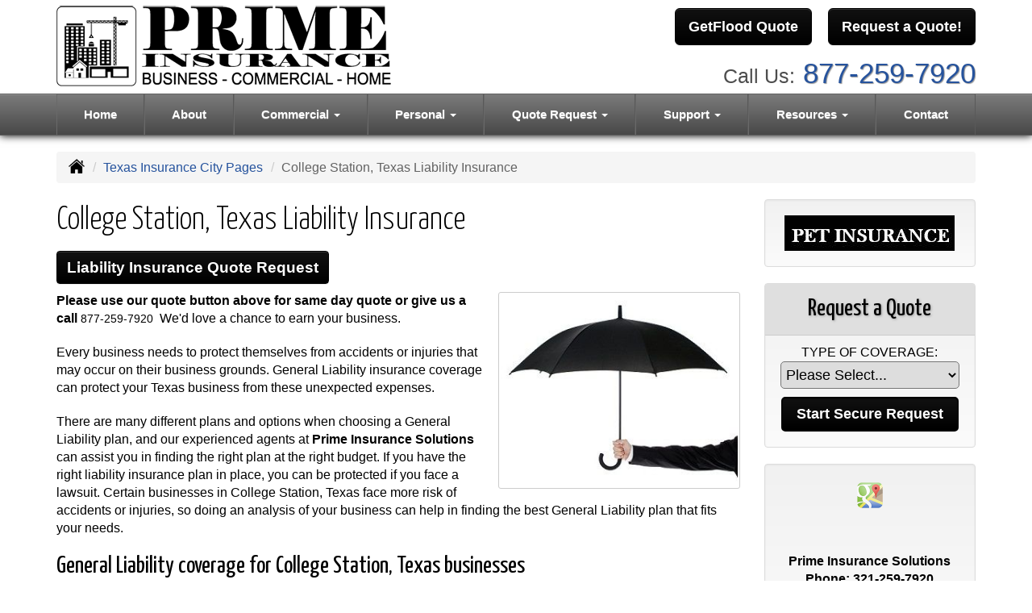

--- FILE ---
content_type: text/html; charset=UTF-8
request_url: https://primeinsurancesolutions.com/texas-insurance-city-pages/college-station-general-liability
body_size: 7980
content:
<!DOCTYPE html><html lang="en"><head><meta charset="utf-8"><meta http-equiv="X-UA-Compatible" content="IE=Edge" /><title>General Liability Insurance for College Station, TX - Prime Insurance Solutions</title><meta name="viewport" content="width=device-width, initial-scale=1"><meta name="robots" content="index, follow"><meta name="description" content="Independent Insurance Agency helping businesses in College Station, TX with General Liability Insurance"><link rel="canonical" href="https://primeinsurancesolutions.com/texas-insurance-city-pages/college-station-general-liability"><base href="https://primeinsurancesolutions.com/"><link rel="stylesheet" href="https://maxcdn.bootstrapcdn.com/bootstrap/3.3.4/css/bootstrap.min.css"><link rel="stylesheet" href="https://maxcdn.bootstrapcdn.com/bootstrap/3.3.4/css/bootstrap-theme.min.css"><link rel="stylesheet" href="https://maxcdn.bootstrapcdn.com/font-awesome/4.6.2/css/font-awesome.min.css"><link href="https://fonts.googleapis.com/css?family=Yanone+Kaffeesatz:300,400" rel="stylesheet"><link rel="stylesheet" href="design/1690/style.php/style.scss"><!--[if lt IE 9]><link rel="stylesheet" href="design/1690/ie.css"><script src="https://oss.maxcdn.com/html5shiv/3.7.2/html5shiv.min.js"></script><script src="https://oss.maxcdn.com/respond/1.4.2/respond.min.js"></script><![endif]--><!--[if lt IE 8]><link rel="stylesheet" href="https://alicorsolutions.com/scripts/4.2/css/bootstrap-ie7.css"><![endif]--><link rel="icon" href="files/icon-144.png"><link rel="shortcut icon" href="files/favicon.ico"><link rel="apple-touch-icon" sizes="57x57" href="files/icon-57.png" /><link rel="apple-touch-icon" sizes="72x72" href="files/icon-72.png" /><link rel="apple-touch-icon" sizes="114x114" href="files/icon-114.png" /><link rel="apple-touch-icon" sizes="144x144" href="files/icon-144.png" /><meta name="twitter:card" content="summary" /><meta name="twitter:image" content="https://primeinsurancesolutions.com/files/logo.png" /><meta property="og:url" content="https://primeinsurancesolutions.com/texas-insurance-city-pages/college-station-general-liability"><meta property="og:type" content="website"><meta property="og:title" content="General Liability Insurance for College Station, TX - Prime Insurance Solutions"><meta property="og:description" content="Independent Insurance Agency helping businesses in College Station, TX with General Liability Insurance">	<meta property="og:image" content="https://files.alicor.net/primeinsurancesolutions.com/_page/college-station-general-liability.jpg">
	<meta property="og:image:secure_url" content="https://files.alicor.net/primeinsurancesolutions.com/_page/college-station-general-liability.jpg" />
    <meta name="thumbnail" content="https://files.alicor.net/primeinsurancesolutions.com/_page/college-station-general-liability.jpg" />
</head><body class="body-page"><header class="masthead"><div class="container"><div class="row" style="position:relative;"><div class="col-xs-12 col-sm-7 header-logo"><a href="https://primeinsurancesolutions.com/"><img src="files/logo.png" id="logo" alt="Prime Insurance Solutions"></a></div><div class="col-xs-12 col-sm-5"><div class="get-a-quote"><a href="https://thehartford.getflood.com/vue/ConsumerPortal/Application?key=Z3727E000845D8" target="_blank" class="btn btn-primary btn-lg">GetFlood Quote</a>&nbsp;  &nbsp;  &nbsp;<a href="https://primeinsurancesolutions.com/online-insurance-quotes" class="btn btn-primary btn-lg">Request a Quote!</a></div><div class="phone-number"><small>Call Us:</small>&nbsp;<a href="tel:8772597920" class="phone-link">877-259-7920</a></div><div class="clear"></div></div></div></div><div class="navbar navbar-default" role="navigation"><div class="container"><div class="navbar-header"><button type="button" class="navbar-toggle collapsed" data-toggle="collapse" data-target="#navigation" aria-expanded="false" aria-controls="navigation"><span class="sr-only">Toggle navigation</span><span class="icon-bar"></span><span class="icon-bar"></span><span class="icon-bar"></span></button><a class="navbar-brand visible-xs" href="#">Menu</a></div><div class="collapse navbar-collapse" id="navigation"><ul class="nav nav-justified navbar-nav"><li><a href="https://primeinsurancesolutions.com/" target="_self" aria-label="Home">Home</a></li><li><a href="https://primeinsurancesolutions.com/about" target="_self" aria-label="About">About</a></li><li class="dropdown drop-cols-3 hidden-sm"><a target="_self" href="https://primeinsurancesolutions.com/business-insurance" class="dropdown-toggle disabled" data-toggle="dropdown" role="button" aria-label="Commercial">Commercial <span class="caret"></span></a><ul class="dropdown-menu"><li><a target="_self" href="https://primeinsurancesolutions.com/business-insurance/apartment-building-insurance" aria-label="Apartment Building Owners">Apartment Building Owners</a></li><li><a target="_self" href="https://primeinsurancesolutions.com/business-insurance/bond-insurance" aria-label="Bonds">Bonds</a></li><li><a target="_self" href="https://primeinsurancesolutions.com/business-insurance/builders-risk-insurance" aria-label="Builders Risk">Builders Risk</a></li><li><a target="_self" href="https://primeinsurancesolutions.com/business-insurance/business-owners-policy" aria-label="Business Owners Policy (BOP)">Business Owners Policy (BOP)</a></li><li><a target="_self" href="https://primeinsurancesolutions.com/business-insurance/church-insurance" aria-label="Church Insurance">Church Insurance</a></li><li><a target="_self" href="https://primeinsurancesolutions.com/business-insurance/commercial-auto-insurance" aria-label="Commercial Auto">Commercial Auto</a></li><li><a target="_self" href="https://primeinsurancesolutions.com/business-insurance/commercial-property-insurance" aria-label="Commercial Property">Commercial Property</a></li><li><a target="_self" href="https://primeinsurancesolutions.com/business-insurance/commercial-umbrella-insurance" aria-label="Commercial Umbrella">Commercial Umbrella</a></li><li><a target="_self" href="https://primeinsurancesolutions.com/business-insurance/condo-assoc-owners-insurance" aria-label="Condo Association">Condo Association</a></li><li><a target="_self" href="https://primeinsurancesolutions.com/business-insurance/contractors-insurance" aria-label="Contractors">Contractors</a></li><li><a target="_self" href="https://primeinsurancesolutions.com/business-insurance/cyber-liability-insurance" aria-label="Cyber Liability">Cyber Liability</a></li><li><a target="_self" href="https://primeinsurancesolutions.com/business-insurance/directors-officers-insurance" aria-label="Directors &amp; Officers">Directors &amp; Officers</a></li><li><a target="_self" href="https://primeinsurancesolutions.com/business-insurance/epli-insurance" aria-label="EPLI Insurance">EPLI Insurance</a></li><li><a target="_self" href="https://primeinsurancesolutions.com/business-insurance/errors-omissions-insurance" aria-label="Errors and Omissions">Errors and Omissions</a></li><li><a target="_self" href="https://primeinsurancesolutions.com/business-insurance/liability-insurance" aria-label="General Liability">General Liability</a></li><li><a target="_self" href="https://primeinsurancesolutions.com/business-insurance/hotel-insurance" aria-label="Hotel / Motel">Hotel / Motel</a></li><li><a target="_self" href="https://primeinsurancesolutions.com/business-insurance/inland-marine-insurance" aria-label="Inland Marine Insurance">Inland Marine Insurance</a></li><li><a target="_self" href="https://primeinsurancesolutions.com/business-insurance/jewelers-insurance" aria-label="Jewelers Insurance">Jewelers Insurance</a></li><li><a target="_self" href="https://primeinsurancesolutions.com/business-insurance/nonprofit-insurance" aria-label="Non-Profit">Non-Profit</a></li><li><a target="_self" href="https://primeinsurancesolutions.com/business-insurance/oil-gas" aria-label="Oil / Gas Operators">Oil / Gas Operators</a></li><li><a target="_self" href="https://primeinsurancesolutions.com/business-insurance/professional-liability-insurance" aria-label="Professional Liability">Professional Liability</a></li><li><a target="_self" href="https://primeinsurancesolutions.com/business-insurance/restaurant-insurance" aria-label="Restaurant">Restaurant</a></li><li><a target="_self" href="https://primeinsurancesolutions.com/business-insurance/retail-store-insurance" aria-label="Retail Stores">Retail Stores</a></li><li><a target="_self" href="https://primeinsurancesolutions.com/business-insurance/self-storage" aria-label="Self Storage Insurance">Self Storage Insurance</a></li><li><a target="_self" href="https://primeinsurancesolutions.com/business-insurance/special-event-insurance" aria-label="Special Event Insurance">Special Event Insurance</a></li><li><a target="_self" href="https://primeinsurancesolutions.com/business-insurance/trucking-insurance" aria-label="Truck &amp; Trucking">Truck &amp; Trucking</a></li><li><a target="_self" href="https://primeinsurancesolutions.com/business-insurance/woodworkers-insurance" aria-label="Woodworkers Insurance">Woodworkers Insurance</a></li><li><a target="_self" href="https://primeinsurancesolutions.com/business-insurance/workers-comp-insurance" aria-label="Workers Compensation">Workers Compensation</a></li></ul></li><li class="dropdown drop-cols-1 hidden-sm"><a target="_self" href="https://primeinsurancesolutions.com/personal-insurance" class="dropdown-toggle disabled" data-toggle="dropdown" role="button" aria-label="Personal">Personal <span class="caret"></span></a><ul class="dropdown-menu"><li><a target="_self" href="https://primeinsurancesolutions.com/personal-insurance/car-insurance" aria-label="Auto Insurance">Auto Insurance</a></li><li><a target="_self" href="https://primeinsurancesolutions.com/personal-insurance/boat-insurance" aria-label="Boat &amp; Watercraft">Boat &amp; Watercraft</a></li><li><a target="_self" href="https://primeinsurancesolutions.com/personal-insurance/pet-insurance-in-florida" aria-label="Pet Insurance in Florida">Pet Insurance in Florida</a></li><li><a target="_self" href="https://primeinsurancesolutions.com/personal-insurance/collector-car-insurance" aria-label="Collector Car">Collector Car</a></li><li><a target="_self" href="https://primeinsurancesolutions.com/personal-insurance/condo-insurance" aria-label="Condo Insurance">Condo Insurance</a></li><li><a target="_self" href="https://primeinsurancesolutions.com/personal-insurance/flood-insurance" aria-label="Flood Insurance">Flood Insurance</a></li><li><a target="_self" href="https://primeinsurancesolutions.com/personal-insurance/home-insurance" aria-label="Homeowners Insurance">Homeowners Insurance</a></li><li><a target="_self" href="https://primeinsurancesolutions.com/personal-insurance/motorcycle-insurance" aria-label="Motorcycle Insurance">Motorcycle Insurance</a></li><li><a target="_self" href="https://primeinsurancesolutions.com/personal-insurance/umbrella-insurance" aria-label="Personal Umbrella">Personal Umbrella</a></li><li><a target="_self" href="https://primeinsurancesolutions.com/personal-insurance/recreational-vehicle-insurance" aria-label="Recreational Vehicle">Recreational Vehicle</a></li><li><a target="_self" href="https://primeinsurancesolutions.com/personal-insurance/renters-insurance" aria-label="Renters Insurance">Renters Insurance</a></li></ul></li><li class="dropdown drop-cols-3"><a target="_self" href="https://primeinsurancesolutions.com/online-insurance-quotes" class="dropdown-toggle disabled" data-toggle="dropdown" role="button" aria-label="Quote&nbsp;Request">Quote&nbsp;Request <span class="caret"></span></a><ul class="dropdown-menu"><li><a target="_blank" href="https://www.fetchpet.com/mypet?&a=FC02266&utm_source=firstconnect&utm_medium=brokerportal&utm_campaign=firstconnect_website&s=firstconnect&c=firstconnect&p=firstconnect&v=01022025-FVPCTRL" aria-label="Pet Insurance Quote/Sign Up">Pet Insurance Quote/Sign Up</a></li><li><a target="_self" href="https://secureformsolutions.com/form/primeinsurancesolutions.com/apartmentowners" aria-label="Apartment Building Owners">Apartment Building Owners</a></li><li><a target="_self" href="https://secureformsolutions.com/form/primeinsurancesolutions.com/auto" aria-label="Auto Insurance">Auto Insurance</a></li><li><a target="_self" href="https://secureformsolutions.com/form/primeinsurancesolutions.com/boat" aria-label="Boat &amp; Watercraft">Boat &amp; Watercraft</a></li><li><a target="_self" href="https://secureformsolutions.com/form/primeinsurancesolutions.com/bonds" aria-label="Bonds">Bonds</a></li><li><a target="_self" href="https://secureformsolutions.com/form/primeinsurancesolutions.com/builders_risk" aria-label="Builders Risk">Builders Risk</a></li><li><a target="_self" href="https://secureformsolutions.com/form/primeinsurancesolutions.com/business" aria-label="Business Owners Policy (BOP)">Business Owners Policy (BOP)</a></li><li><a target="_self" href="https://secureformsolutions.com/form/primeinsurancesolutions.com/church" aria-label="Church Insurance">Church Insurance</a></li><li><a target="_self" href="https://secureformsolutions.com/form/primeinsurancesolutions.com/commauto" aria-label="Commercial Auto">Commercial Auto</a></li><li><a target="_self" href="https://secureformsolutions.com/form/primeinsurancesolutions.com/comm_building" aria-label="Commercial Property">Commercial Property</a></li><li><a target="_self" href="https://secureformsolutions.com/form/primeinsurancesolutions.com/condo" aria-label="Condo Association">Condo Association</a></li><li><a target="_self" href="https://secureformsolutions.com/form/primeinsurancesolutions.com/condominium" aria-label="Condo Insurance">Condo Insurance</a></li><li><a target="_self" href="https://secureformsolutions.com/form/primeinsurancesolutions.com/contractors" aria-label="Contractors">Contractors</a></li><li><a target="_self" href="https://secureformsolutions.com/form/primeinsurancesolutions.com/cyberliability" aria-label="Cyber Liability">Cyber Liability</a></li><li><a target="_self" href="https://secureformsolutions.com/form/primeinsurancesolutions.com/dando" aria-label="Directors &amp; Officers">Directors &amp; Officers</a></li><li><a target="_self" href="https://secureformsolutions.com/form/primeinsurancesolutions.com/eando" aria-label="Errors and Omissions">Errors and Omissions</a></li><li><a target="_self" href="https://secureformsolutions.com/form/primeinsurancesolutions.com/flood" aria-label="Flood Insurance">Flood Insurance</a></li><li><a target="_self" href="https://secureformsolutions.com/form/primeinsurancesolutions.com/general" aria-label="General Interest">General Interest</a></li><li><a target="_self" href="https://secureformsolutions.com/form/primeinsurancesolutions.com/liability" aria-label="General Liability">General Liability</a></li><li><a target="_self" href="https://secureformsolutions.com/form/primeinsurancesolutions.com/homeowners" aria-label="Homeowners Insurance">Homeowners Insurance</a></li><li><a target="_self" href="https://secureformsolutions.com/form/primeinsurancesolutions.com/hotel" aria-label="Hotel / Motel">Hotel / Motel</a></li><li><a target="_self" href="https://secureformsolutions.com/form/primeinsurancesolutions.com/jewelers" aria-label="Jewelers Insurance">Jewelers Insurance</a></li><li><a target="_self" href="https://secureformsolutions.com/form/primeinsurancesolutions.com/jewelry" aria-label="Jewelry Floaters">Jewelry Floaters</a></li><li><a target="_self" href="https://secureformsolutions.com/form/primeinsurancesolutions.com/motorcycle" aria-label="Motorcycle Insurance">Motorcycle Insurance</a></li><li><a target="_self" href="https://secureformsolutions.com/form/primeinsurancesolutions.com/nonprofit" aria-label="Non-Profit">Non-Profit</a></li><li><a target="_self" href="https://secureformsolutions.com/form/primeinsurancesolutions.com/oil" aria-label="Oil / Gas Operators">Oil / Gas Operators</a></li><li><a target="_self" href="https://secureformsolutions.com/form/primeinsurancesolutions.com/umbrella" aria-label="Personal Umbrella">Personal Umbrella</a></li><li><a target="_self" href="https://secureformsolutions.com/form/primeinsurancesolutions.com/profliability" aria-label="Professional Liability">Professional Liability</a></li><li><a target="_self" href="https://secureformsolutions.com/form/primeinsurancesolutions.com/rv" aria-label="Recreational Vehicle">Recreational Vehicle</a></li><li><a target="_self" href="https://secureformsolutions.com/form/primeinsurancesolutions.com/renters" aria-label="Renters Insurance">Renters Insurance</a></li><li><a target="_self" href="https://secureformsolutions.com/form/primeinsurancesolutions.com/restaurantquote" aria-label="Restaurant">Restaurant</a></li><li><a target="_self" href="https://secureformsolutions.com/form/primeinsurancesolutions.com/truck" aria-label="Truck &amp; Trucking">Truck &amp; Trucking</a></li><li><a target="_self" href="https://secureformsolutions.com/form/primeinsurancesolutions.com/woodquote" aria-label="Woodworkers Insurance">Woodworkers Insurance</a></li><li><a target="_self" href="https://secureformsolutions.com/form/primeinsurancesolutions.com/workcomp" aria-label="Workers Compensation">Workers Compensation</a></li></ul></li><li class="dropdown drop-cols-1"><a target="_self" href="https://primeinsurancesolutions.com/customer-support" class="dropdown-toggle disabled" data-toggle="dropdown" role="button" aria-label="Support">Support <span class="caret"></span></a><ul class="dropdown-menu"><li><a target="_self" href="https://primeinsurancesolutions.com/customer-support/payments-and-claims" aria-label="Payments &amp; Claims">Payments &amp; Claims</a></li><li><a target="_self" href="https://secureformsolutions.com/form/primeinsurancesolutions.com/add_driver" aria-label="Add Driver Request Form">Add Driver Request Form</a></li><li><a target="_self" href="https://secureformsolutions.com/form/primeinsurancesolutions.com/addvehicle" aria-label="Add a Vehicle Form">Add a Vehicle Form</a></li><li><a target="_self" href="https://secureformsolutions.com/form/primeinsurancesolutions.com/autoid" aria-label="Auto ID Card Request">Auto ID Card Request</a></li><li><a target="_self" href="https://secureformsolutions.com/form/primeinsurancesolutions.com/certrequest" aria-label="Certificate of Insurance">Certificate of Insurance</a></li><li><a target="_self" href="https://secureformsolutions.com/form/primeinsurancesolutions.com/address" aria-label="Change of Address Form">Change of Address Form</a></li><li><a target="_self" href="https://secureformsolutions.com/form/primeinsurancesolutions.com/claim" aria-label="Online Claim Form
">Online Claim Form
</a></li><li><a target="_self" href="https://secureformsolutions.com/form/primeinsurancesolutions.com/policychange" aria-label="Policy Change Request">Policy Change Request</a></li><li><a target="_self" href="https://secureformsolutions.com/form/primeinsurancesolutions.com/remove_driver" aria-label="Remove Driver Form">Remove Driver Form</a></li><li><a target="_self" href="https://secureformsolutions.com/form/primeinsurancesolutions.com/removevehicle" aria-label="Remove Vehicle Form">Remove Vehicle Form</a></li></ul></li><li class="dropdown drop-cols-1 hidden-sm"><a target="_self" href="https://primeinsurancesolutions.com/customer-resources" class="dropdown-toggle disabled" data-toggle="dropdown" role="button" aria-label="Resources">Resources <span class="caret"></span></a><ul class="dropdown-menu"><li><a target="_self" href="https://primeinsurancesolutions.com/customer-resources/insurance-companies" aria-label="Our Companies">Our Companies</a></li><li><a target="_self" href="https://primeinsurancesolutions.com/customer-resources/faq" aria-label="Frequently Asked Questions">Frequently Asked Questions</a></li><li><a target="_self" href="https://primeinsurancesolutions.com/customer-resources/links" aria-label="Helpful Links">Helpful Links</a></li><li><a target="_self" href="https://primeinsurancesolutions.com/customer-resources/glossary" aria-label="Common Insurance Terms">Common Insurance Terms</a></li><li><a target="_self" href="https://primeinsurancesolutions.com/customer-resources/privacy" aria-label="Privacy Policy Statement">Privacy Policy Statement</a></li><li><a target="_self" href="https://primeinsurancesolutions.com/customer-resources/sitemap" aria-label="Site Map">Site Map</a></li><li><a target="_self" href="https://secureformsolutions.com/form/primeinsurancesolutions.com/refer" aria-label="Refer a Friend">Refer a Friend</a></li></ul></li><li><a href="https://primeinsurancesolutions.com/contact" target="_self" aria-label="Contact">Contact</a></li></ul></div></div></div></header><div class="content-spacer"></div>
<div class="content-wrapper"><div class="container"><div class="row"><div class="col-md-12 hidden-xs"><ul class="breadcrumb"><li><a href="./"><img alt="Home Page" src="https://alicorsolutions.com/cdn/icon/64/000000/home.png"></a> <span class="divider"></span></li><li><a href="https://primeinsurancesolutions.com/texas-insurance-city-pages">Texas Insurance City Pages</a> <span class="divider"></span></li><li class="active">College Station, Texas Liability Insurance</li></ul></div></div><div class="row"><main class="col-xs-12 col-sm-7 col-md-8 col-lg-9"><h1>College Station, Texas Liability Insurance</h1>
	<div>
		<a href="https://secureformsolutions.com/form/primeinsurancesolutions.com/liability" class="btn btn-primary btn-arrowquote">
                            Liability Insurance  Quote Request            		</a>
	</div>
<img class="page-thumbnail" alt="College Station, Texas Liability Insurance" src="https://files.alicor.net/primeinsurancesolutions.com/_page/college-station-general-liability.jpg"><p><strong>Please use our quote button above for same day quote or give us a call </strong><span style="font-size:14px"><a class="phone-link" href="tel:8772597920">877-259-7920</a>&nbsp;</span> We'd love a chance to earn your business.</p>

<p>Every business needs to protect themselves from accidents or injuries that may occur on their business grounds. General Liability insurance coverage can protect your Texas business from these unexpected expenses.</p>

<p>There are many different plans and options when choosing a General Liability plan, and our experienced agents at <strong>Prime Insurance Solutions</strong> can assist you in finding the right plan at the right budget. If you have the right liability insurance plan in place, you can be protected if you face a lawsuit. Certain businesses in College Station, Texas face more risk of accidents or injuries, so doing an analysis of your business can help in finding the best General Liability plan that fits your needs.</p>

<h2>General Liability coverage for College Station, Texas businesses</h2>

<p><strong>Texas General Liability insurance</strong>, along with your property and work comp policies, protects your business if you're sued for personal injury or property damage. A typical policy will cover those accidents or damages that occur on-site or as a result of using goods or services sold by the company. In addition, coverages can be designed to cover additional costs like attorney fees or court costs.</p>

<p>Our agents can assist you in considering all aspects of your General Liability insurance package to give you the most appropriate policy available. We work with many different types of businesses in College Station, Texas and understand the insurance needs that arrise when you're growing.&nbsp;</p>

<p>So contact Prime Insurance Solutions today to speak with one of our trusted agents about your <strong>Texas General Liability insurance</strong> &amp; answer any questions you may have and provide you with a General Liability quote.</p>
  

	</main><div class="side-menu hidden-xs col-sm-5 col-md-4 col-lg-3"><div class="well well-affiliates"><a href="https://www.fetchpet.com/mypet?&a=FC02266&utm_source=firstconnect&utm_medium=brokerportal&utm_campaign=firstconnect_website&s=firstconnect&c=firstconnect&p=firstconnect&v=01022025-FVPCTRL" target="_blank" ><img src="files/Pet-Insurance.jpg" alt="Pet Insurance" ></a></div><div class="well well-qq"><div class="qq-vertical"><h3>Request a Quote</h3><form method="post" action="https://secureformsolutions.com/form/primeinsurancesolutions.com/general" class="quick-quote" name="quick_quote" id="qq-side"><label for="qq_interest">Type of Coverage:</label><select name="qq_interest" id="qq_interest" class="qq-interest" onchange="document.getElementById('qq-side').action=this.value;"><option value="https://secureformsolutions.com/form/primeinsurancesolutions.com/general">Please Select...</option><option value="https://secureformsolutions.com/form/primeinsurancesolutions.com/apartmentowners">Apartment Building Owners</option><option value="https://secureformsolutions.com/form/primeinsurancesolutions.com/auto">Auto Insurance</option><option value="https://secureformsolutions.com/form/primeinsurancesolutions.com/boat">Boat &amp; Watercraft</option><option value="https://secureformsolutions.com/form/primeinsurancesolutions.com/bonds">Bonds</option><option value="https://secureformsolutions.com/form/primeinsurancesolutions.com/builders_risk">Builders Risk</option><option value="https://secureformsolutions.com/form/primeinsurancesolutions.com/business">Business Owners Policy (BOP)</option><option value="https://secureformsolutions.com/form/primeinsurancesolutions.com/church">Church Insurance</option><option value="https://secureformsolutions.com/form/primeinsurancesolutions.com/commauto">Commercial Auto</option><option value="https://secureformsolutions.com/form/primeinsurancesolutions.com/comm_building">Commercial Property</option><option value="https://secureformsolutions.com/form/primeinsurancesolutions.com/condo">Condo Association</option><option value="https://secureformsolutions.com/form/primeinsurancesolutions.com/condominium">Condo Insurance</option><option value="https://secureformsolutions.com/form/primeinsurancesolutions.com/contractors">Contractors</option><option value="https://secureformsolutions.com/form/primeinsurancesolutions.com/cyberliability">Cyber Liability</option><option value="https://secureformsolutions.com/form/primeinsurancesolutions.com/dando">Directors &amp; Officers</option><option value="https://secureformsolutions.com/form/primeinsurancesolutions.com/eando">Errors and Omissions</option><option value="https://secureformsolutions.com/form/primeinsurancesolutions.com/flood">Flood Insurance</option><option value="https://secureformsolutions.com/form/primeinsurancesolutions.com/general">General Interest</option><option value="https://secureformsolutions.com/form/primeinsurancesolutions.com/liability">General Liability</option><option value="https://secureformsolutions.com/form/primeinsurancesolutions.com/homeowners">Homeowners Insurance</option><option value="https://secureformsolutions.com/form/primeinsurancesolutions.com/hotel">Hotel / Motel</option><option value="https://secureformsolutions.com/form/primeinsurancesolutions.com/jewelers">Jewelers Insurance</option><option value="https://secureformsolutions.com/form/primeinsurancesolutions.com/jewelry">Jewelry Floaters</option><option value="https://secureformsolutions.com/form/primeinsurancesolutions.com/motorcycle">Motorcycle Insurance</option><option value="https://secureformsolutions.com/form/primeinsurancesolutions.com/nonprofit">Non-Profit</option><option value="https://secureformsolutions.com/form/primeinsurancesolutions.com/oil">Oil / Gas Operators</option><option value="https://secureformsolutions.com/form/primeinsurancesolutions.com/umbrella">Personal Umbrella</option><option value="https://secureformsolutions.com/form/primeinsurancesolutions.com/profliability">Professional Liability</option><option value="https://secureformsolutions.com/form/primeinsurancesolutions.com/rv">Recreational Vehicle</option><option value="https://secureformsolutions.com/form/primeinsurancesolutions.com/renters">Renters Insurance</option><option value="https://secureformsolutions.com/form/primeinsurancesolutions.com/restaurantquote">Restaurant</option><option value="https://secureformsolutions.com/form/primeinsurancesolutions.com/truck">Truck &amp; Trucking</option><option value="https://secureformsolutions.com/form/primeinsurancesolutions.com/woodquote">Woodworkers Insurance</option><option value="https://secureformsolutions.com/form/primeinsurancesolutions.com/workcomp">Workers Compensation</option></select><input type="submit" value="Start Secure Request" class="qq-submit"></form></div></div><div class="well well-contact"><div class="well-well"><div class="side-social-container"><ul class="side-social"><li><a href="https://goo.gl/maps/4VGp3N2U7s82" class="clearfix" aria-label="Visit Google Places (opens in a new tab)" target="_blank"><img src="https://alicorsolutions.com/cdn/social/hot/google.png" alt="" aria-hidden="true"> <span class="social-title">Google Places</span></a></li></ul></div></div><div class="well-well"><div id="fb-root"></div><script async defer crossorigin="anonymous" src="https://connect.facebook.net/en_US/sdk.js#xfbml=1&version=v8.0" nonce="5Gzm78KB"></script><div class="fb-like" data-href="https://primeinsurancesolutions.com" data-width="" data-layout="button_count" data-action="like" data-size="small" data-share="true"></div></div><div class="well-well"><strong>Prime Insurance Solutions</strong><br /><strong>Phone: <a href="tel:3212597920" class="phone-link">321-259-7920</a></strong><br />Fax: 321-259-7921<br />Toll Free: <a href="tel:8772597920" class="phone-link">877-259-7920</a><br /><a href="https://secureformsolutions.com/form/primeinsurancesolutions.com/contact">Contact Us</a></div></div></div></div></div></div><div class="carriers-scroll"><div class="carriers-scroller" aria-hidden="true">

<script type="text/javascript">
<!--
/***********************************************
* Conveyor belt slideshow script Dynamic Drive DHTML code library (www.dynamicdrive.com)
* This notice MUST stay intact for legal use
* Visit Dynamic Drive at http://www.dynamicdrive.com/ for full source code
***********************************************/

//Specify the slider's width (in pixels)

var sliderwidth="px"
//Specify the slider's height
var sliderheight="75px"
//Specify the slider's slide speed (larger is faster 1-10)
var slidespeed=2
//configure background color:
slidebgcolor="transparent"


//Specify the slider's images
var leftrightslide=new Array()
var finalslide=''

leftrightslide[0]='<img src="https://files.alicor.net/primeinsurancesolutions.com/_carrier/bulldog-premium-finance.jpg" alt="Bulldog Premium Finance logo">';
leftrightslide[1]='<img src="https://files.alicor.net/primeinsurancesolutions.com/_carrier/guarantee-insurance.jpg" alt="Guarantee Insurance logo">';
leftrightslide[2]='<img src="https://files.alicor.net/primeinsurancesolutions.com/_carrier/patriot-national.jpg" alt="Patriot National logo">';
leftrightslide[3]='<img src="https://files.alicor.net/primeinsurancesolutions.com/_carrier/southern-oak.jpg" alt="Southern Oak logo">';
leftrightslide[4]='<img src="https://files.alicor.net/primeinsurancesolutions.com/_carrier/homeowners-choice.jpg" alt="Homeowners Choice logo">';
leftrightslide[5]='<img src="https://files.alicor.net/primeinsurancesolutions.com/_carrier/granada.jpg" alt="Granada logo">';
leftrightslide[6]='<img src="https://files.alicor.net/primeinsurancesolutions.com/_carrier/fuba.jpg" alt="FUBA logo">';
leftrightslide[7]='<img src="https://files.alicor.net/primeinsurancesolutions.com/_carrier/centauri.jpg" alt="Centauri logo">';
leftrightslide[8]='<img src="https://files.alicor.net/primeinsurancesolutions.com/_carrier/ascendant.jpg" alt="Ascendant logo">';
leftrightslide[9]='<img src="https://files.alicor.net/primeinsurancesolutions.com/_carrier/aic.jpg" alt="AIC logo">';
leftrightslide[10]='<img src="https://files.alicor.net/primeinsurancesolutions.com/_carrier/frank-winston-crum.jpg" alt="Frank Winston Crum logo">';
leftrightslide[11]='<img src="https://alicorsolutions.com/img_folders/logos/zurich.gif" alt="Zurich logo">';
leftrightslide[12]='<img src="https://alicorsolutions.com/img_folders/logos/universal.jpg" alt="Universal Property logo">';
leftrightslide[13]='<img src="https://alicorsolutions.com/img_folders/logos/rli.jpg" alt="RLI logo">';
leftrightslide[14]='<img src="https://alicorsolutions.com/img_folders/logos/progressive.gif" alt="Progressive logo">';
leftrightslide[15]='<img src="https://alicorsolutions.com/img_folders/logos/natgen.png" alt="National General logo">';
leftrightslide[16]='<img src="https://alicorsolutions.com/img_folders/logos/Markel.png" alt="Markel logo">';
leftrightslide[17]='<img src="https://alicorsolutions.com/img_folders/logos/imperial.jpg" alt="Imperial PFS logo">';
leftrightslide[18]='<img src="https://alicorsolutions.com/img_folders/logos/geovera.jpg" alt="GeoVera logo">';
leftrightslide[19]='<img src="https://alicorsolutions.com/img_folders/logos/gainsco.jpg" alt="Gainsco logo">';
leftrightslide[20]='<img src="https://alicorsolutions.com/img_folders/logos/Foremost.gif" alt="Foremost logo">';
leftrightslide[21]='<img src="https://alicorsolutions.com/img_folders/logos/fednat.jpg" alt="Federated National logo">';
leftrightslide[22]='<img src="https://alicorsolutions.com/img_folders/logos/cypress2.jpg" alt="Cypress P & C logo">';
leftrightslide[23]='<img src="https://alicorsolutions.com/img_folders/logos/bristolwest.jpg" alt="Bristol West logo">';
leftrightslide[24]='<img src="https://alicorsolutions.com/img_folders/logos/asi.gif" alt="American Strategic logo">';


//Specify gap between each image (use HTML):
var imagegap="&nbsp;&nbsp;&nbsp;&nbsp;&nbsp;"

//Specify pixels gap between each slideshow rotation (use integer):
var slideshowgap=5

////NO NEED TO EDIT BELOW THIS LINE////////////

var copyspeed=slidespeed
leftrightslide='<nobr>'+leftrightslide.join(imagegap)+'</nobr>'
var iedom=document.all||document.getElementById
if (iedom)
document.write('<span id="temp" style="visibility:hidden;position:absolute;top:-100px;left:-15000px">'+leftrightslide+'</span>')
var actualwidth=''
var cross_slide, ns_slide

function fillup(){
if (iedom){
cross_slide=document.getElementById? document.getElementById("test2") : document.all.test2
cross_slide2=document.getElementById? document.getElementById("test3") : document.all.test3
cross_slide.innerHTML=cross_slide2.innerHTML=leftrightslide
actualwidth=document.all? cross_slide.offsetWidth : document.getElementById("temp").offsetWidth
cross_slide2.style.left=actualwidth+slideshowgap+"px"
}
else if (document.layers){
ns_slide=document.ns_slidemenu.document.ns_slidemenu2
ns_slide2=document.ns_slidemenu.document.ns_slidemenu3
ns_slide.document.write(leftrightslide)
ns_slide.document.close()
actualwidth=ns_slide.document.width
ns_slide2.left=actualwidth+slideshowgap
ns_slide2.document.write(leftrightslide)
ns_slide2.document.close()
}
lefttime=setInterval("slideleft()",30)
}
window.onload=fillup

function slideleft(){
if (iedom){
if (parseInt(cross_slide.style.left)>(actualwidth*(-1)+8))
cross_slide.style.left=parseInt(cross_slide.style.left)-copyspeed+"px"
else
cross_slide.style.left=parseInt(cross_slide2.style.left)+actualwidth+slideshowgap+"px"

if (parseInt(cross_slide2.style.left)>(actualwidth*(-1)+8))
cross_slide2.style.left=parseInt(cross_slide2.style.left)-copyspeed+"px"
else
cross_slide2.style.left=parseInt(cross_slide.style.left)+actualwidth+slideshowgap+"px"

}
else if (document.layers){
if (ns_slide.left>(actualwidth*(-1)+8))
ns_slide.left-=copyspeed
else
ns_slide.left=ns_slide2.left+actualwidth+slideshowgap

if (ns_slide2.left>(actualwidth*(-1)+8))
ns_slide2.left-=copyspeed
else
ns_slide2.left=ns_slide.left+actualwidth+slideshowgap
}
}


if (iedom||document.layers){
with (document){
document.write('<table border="0" cellspacing="0" cellpadding="0" style="width:100%"><td>')
if (iedom){
write('<div style="position:relative;width:'+sliderwidth+';height:'+sliderheight+';overflow:hidden">')
write('<div style="position:absolute;width:'+sliderwidth+';height:'+sliderheight+';background-color:'+slidebgcolor+'" onMouseover="copyspeed=0" onMouseout="copyspeed=slidespeed">')
write('<div id="test2" style="position:absolute;left:0px;top:0px"></div>')
write('<div id="test3" style="position:absolute;left:-1000px;top:0px"></div>')
write('</div></div>')
}
else if (document.layers){
write('<ilayer width='+sliderwidth+' height='+sliderheight+' name="ns_slidemenu" bgColor='+slidebgcolor+'>')
write('<layer name="ns_slidemenu2" left=0 top=0 onMouseover="copyspeed=0" onMouseout="copyspeed=slidespeed"></layer>')
write('<layer name="ns_slidemenu3" left=0 top=0 onMouseover="copyspeed=0" onMouseout="copyspeed=slidespeed"></layer>')
write('</ilayer>')
}
document.write('</td></table>')
}
}
// -->
</script>

</div>
</div><footer><div class="container"><div class="visible-xs"><div class="social-nav-container"><a href="https://goo.gl/maps/4VGp3N2U7s82" target="_blank" aria-label="Visit Google Local (opens in a new tab)"><em class="fa fa-map-o"></em><span class="sr-only">Google Local</span></a></div></div><div class="row columns hidden-xs"><div class="hidden-xs col-sm-3"><ul><li class="footer-column-first"><a href="customer-resources/sitemap" aria-label="Site Map">Navigation</a></li><li><a href="https://primeinsurancesolutions.com/">Home</a></li><li><a href="https://primeinsurancesolutions.com/about">About</a></li><li><a href="https://primeinsurancesolutions.com/online-insurance-quotes">Quote&nbsp;Request</a></li><li><a href="https://primeinsurancesolutions.com/customer-support">Support</a></li><li><a href="https://primeinsurancesolutions.com/customer-resources">Resources</a></li><li><a href="https://primeinsurancesolutions.com/customer-support/payments-and-claims">Payments &amp; Claims</a></li><li><a href="https://primeinsurancesolutions.com/customer-resources/insurance-companies">Our Companies</a></li><li><a href="https://primeinsurancesolutions.com/contact">Contact</a></li><li><a href="https://primeinsurancesolutions.com/customer-resources/privacy">Privacy Policy Statement</a></li></ul></div><div class="col-sm-3"><ul><li class="footer-column-first"><a href="personal-insurance" aria-label="Personal">Personal Lines</a></li><li><a href="https://primeinsurancesolutions.com/personal-insurance/car-insurance">Auto Insurance</a></li><li><a href="https://primeinsurancesolutions.com/personal-insurance/home-insurance">Homeowners Insurance</a></li><li><a href="https://primeinsurancesolutions.com/personal-insurance/pet-insurance">Pet Insurance</a></li><li><a href="https://primeinsurancesolutions.com/personal-insurance/motorcycle-insurance">Motorcycle Insurance</a></li><li><a href="https://primeinsurancesolutions.com/personal-insurance/boat-insurance">Boat &amp; Watercraft</a></li><li><a href="https://primeinsurancesolutions.com/personal-insurance/flood-insurance">Flood Insurance</a></li><li><a href="https://primeinsurancesolutions.com/personal-insurance/renters-insurance">Renters Insurance</a></li><li><a href="https://primeinsurancesolutions.com/personal-insurance/umbrella-insurance">Personal Umbrella</a></li></ul></div><div class="col-sm-3"><ul><li class="footer-column-first"><a href="business-insurance" aria-label="Business">Commercial Lines</a></li><li><a href="https://primeinsurancesolutions.com/business-insurance/business-owners-policy">Business Owners Policy (BOP)</a></li><li><a href="https://primeinsurancesolutions.com/business-insurance/liability-insurance">General Liability</a></li><li><a href="https://primeinsurancesolutions.com/business-insurance/commercial-auto-insurance">Commercial Auto</a></li><li><a href="https://primeinsurancesolutions.com/business-insurance/workers-comp-insurance">Workers Compensation</a></li><li><a href="https://primeinsurancesolutions.com/business-insurance/bond-insurance">Bonds</a></li><li><a href="https://primeinsurancesolutions.com/business-insurance/commercial-property-insurance">Commercial Property</a></li><li><a href="https://primeinsurancesolutions.com/business-insurance/commercial-umbrella-insurance">Commercial Umbrella</a></li><li><a href="https://primeinsurancesolutions.com/business-insurance/epli-insurance">EPLI Insurance</a></li></ul></div><div class="col-sm-3"><ul><li class="footer-column-first"><a href="online-insurance-quotes" aria-label="Quote Request">Quote Request Forms</a></li><li><a href="https://www.fetchpet.com/mypet?&a=FC02266&utm_source=firstconnect&utm_medium=brokerportal&utm_campaign=firstconnect_website&s=firstconnect&c=firstconnect&p=firstconnect&v=01022025-FVPCTRL" target="_blank" aria-label="Pet Insurance Quote/Sign Up">Pet Insurance Quote/Sign Up</a></li><li><a href="https://secureformsolutions.com/form/primeinsurancesolutions.com/apartmentowners" target="_self" aria-label="Apartment Building Owners">Apartment Building Owners</a></li><li><a href="https://secureformsolutions.com/form/primeinsurancesolutions.com/auto" target="_self" aria-label="Auto Insurance">Auto Insurance</a></li><li><a href="https://secureformsolutions.com/form/primeinsurancesolutions.com/boat" target="_self" aria-label="Boat &amp; Watercraft">Boat &amp; Watercraft</a></li><li><a href="https://secureformsolutions.com/form/primeinsurancesolutions.com/bonds" target="_self" aria-label="Bonds">Bonds</a></li><li><a href="https://secureformsolutions.com/form/primeinsurancesolutions.com/builders_risk" target="_self" aria-label="Builders Risk">Builders Risk</a></li><li><a href="https://secureformsolutions.com/form/primeinsurancesolutions.com/business" target="_self" aria-label="Business Owners Policy (BOP)">Business Owners Policy (BOP)</a></li><li><a href="https://secureformsolutions.com/form/primeinsurancesolutions.com/church" target="_self" aria-label="Church Insurance">Church Insurance</a></li><li><a href="https://secureformsolutions.com/form/primeinsurancesolutions.com/commauto" target="_self" aria-label="Commercial Auto">Commercial Auto</a></li><li><a href="https://secureformsolutions.com/form/primeinsurancesolutions.com/comm_building" target="_self" aria-label="Commercial Property">Commercial Property</a></li></ul></div></div><div class="row"><div class="col-xs-12"><div class="contact-horizontal">3040 N Wickham Rd , Ste 8&nbsp;Melbourne, FL 32935 | <strong>Phone: <a href="tel:3212597920" class="phone-link">321-259-7920</a></strong> | Fax: 321-259-7921 | Toll Free: <a href="tel:8772597920" class="phone-link">877-259-7920</a>&nbsp;| <a href="https://secureformsolutions.com/form/primeinsurancesolutions.com/contact" aria-label="Secure Contact Form">Contact Us</a> | <a href="https://primeinsurancesolutions.com/contact">Get Map</a></div></div></div><div class="row"><div class="col-xs-12"><div class="footer-cities">Located in <a href="contact">Melbourne, Florida</a>.&nbsp;We also serve the Cocoa , Orlando, Palm Bay, Rockledge,  and Titusville areas.&nbsp;- Licensed in&nbsp;Florida, &nbsp;Georgia and &nbsp;Texas</div></div></div><div class="row"><div class="col-xs-12"><div class="footer-copyright">Site by: <a href="https://alicorsolutions.com/" target="_blank" aria-label="Visit Alicor Solutions (opens in a new tab)">AlicorSolutions.com</a>&nbsp;&bullet;&nbsp;&copy; 2026 Prime Insurance Solutions</div></div></div></div></footer><script src="https://ajax.googleapis.com/ajax/libs/jquery/1.12.4/jquery.min.js"></script><script src="https://maxcdn.bootstrapcdn.com/bootstrap/3.3.4/js/bootstrap.min.js"></script><script src="https://alicorsolutions.com/scripts/4.2/js/jssor.slider.mini.js"></script><script>
	var jsOptions = {
		SlideDuration: 750,
		AutoPlayInterval: 3250,
		Fade: false,
		ArrowNavigatorOptions: {
			AutoCenter: 2
		},
		BulletNavigatorOptions: {
			AutoCenter: 1
		},
	};
</script><script src="https://alicorsolutions.com/scripts/4.2/js/shared.js"></script><script src="design/1690/script.js"></script><script>
            function getCookie(name) {
                var v = document.cookie.match('(^|;) ?' + name + '=([^;]*)(;|$)');
                return v ? v[2] : null;
            }
        </script></body></html>
